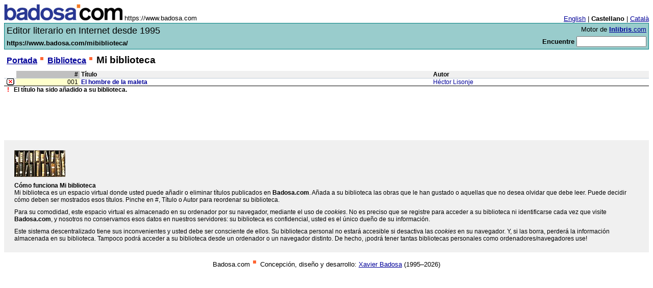

--- FILE ---
content_type: text/html
request_url: https://www.badosa.com/bin/bookshelf.pl?l=es&id=n207&a=&s=
body_size: 3210
content:
<?xml version="1.0" encoding="ISO-8859-1"?>
<!DOCTYPE html PUBLIC "-//W3C//DTD XHTML 1.0 Transitional//EN" "DTD/xhtml1-transitional.dtd">
<html xmlns="http://www.w3.org/1999/xhtml" xml:lang="es" lang="es">
<head>
<title>Badosa.com - Mi biblioteca</title>
<meta http-equiv="Content-Type" content="text/html; charset=iso-8859-1" />
<link rel="icon" href="https://www.badosa.com/favicon.ico" type="image/ico" />
<link rel="shortcut icon" href="https://www.badosa.com/favicon.ico" type="image/ico" />
<meta name="description"
      content="Mi biblioteca personal en Badosa.com." />
<meta name="keywords"
      content="badosa, Badosa EP, badosa.com, literatura, literature, biblioteca, librería, estantería" />

<style type="text/css">
	a:link{color:#009}
	a:visited{color:#f60}
	a:hover{color:#007fff}

	a.nosub {text-decoration: none}
	a.header {text-decoration: none}
	a.header {color:black}
	a.header:visited {color:black}
	a.header:hover {color:red}

	TABLE.Linia TD {border-bottom:1px solid #c1cdd8; font-family: arial,helvetica,swiss,sans-serif; font-size:75%}
	TR.Destacat TD {border-bottom:1px solid #000000; font-family: arial,helvetica,swiss,sans-serif; font-size:75%}
	.petita {font-family: arial,helvetica,swiss,sans-serif; font-size:75%}


	DIV.AMZcapsa { font-size: 0.7em; font-family: verdana, arial,helvetica,geneva,helv,sans-serif; text-align: center;  border-width: 1px; border-color: #c60; border-style: solid none none none; width: 115px; padding: 2px 0px 0px 0px; }

	DIV.AMZstatus { font-weight: bold; color: black; margin-bottom: 10px; border-bottom: 1px #c60 solid; padding-bottom: 2px; }

	SPAN.AMZtitol2 { font-weight: bold; }
	SPAN.AMZeditorial2 { font-style: italic; }
	SPAN.AMZautor2 { }
	SPAN.AMZpreu2 { color: #f00;}
</style>

<script type="text/javascript">
	(function(i,s,o,g,r,a,m){i['GoogleAnalyticsObject']=r;i[r]=i[r]||function(){(i[r].q=i[r].q||[]).push(arguments)},i[r].l=1*new Date();a=s.createElement(o),m=s.getElementsByTagName(o)[0];a.async=1;a.src=g;m.parentNode.insertBefore(a,m)})(window,document,'script','//www.google-analytics.com/analytics.js','ga');
	ga('create', 'UA-3753530-1', 'badosa.com');
	ga('send', 'pageview');
</script>
</head>

<body bgcolor="#ffffff" text="#000000" link="#000099" vlink="#ff6600" alink="#000000">
<a name="top"></a>

<!-- Inici capï¿½. -->
<table border="0" cellpadding="0" cellspacing="0" width="100%">
	<tr><td><a href="/"><img src="/img/badosacom.jpg" title="Badosa.com, el Editor Electrónico en Internet https://www.badosa.com" alt="Badosa.com" width="232" height="32" border="0" /></a> <font face="arial,helvetica,geneva,helv,sans-serif" size="2">https://www.badosa.com</font><!-- newline needed -->
	</td><td align="right" nowrap="nowrap" valign="bottom"><font face="arial,helvetica,geneva,helv,sans-serif" size="2"><a href="bookshelf.pl?l=en&amp;id=n207&amp;a=&amp;s=">English</a> | <strong>Castellano</strong> | <a href="bookshelf.pl?l=ct&amp;id=n207&amp;a=&amp;s=">Català</a></font></td></tr>
	<tr><td colspan="2" bgcolor="#ffffff"><img border="0" height="1" src="/img/espai.gif" width="1" alt="" /></td></tr>
</table>

<table width="100%" bgcolor="#008080" border="0" cellpadding="1" cellspacing="0"><tr><td width="100%">
	<table bgcolor="#99cccc" border="0" cellpadding="4" cellspacing="0" width="100%">
	<tr><td>
		<table bgcolor="#99cccc" border="0" cellpadding="0" cellspacing="0" width="100%">
		<tr><td nowrap="nowrap" valign="top"><font face="arial,helvetica,geneva,helv,sans-serif" size="4">Editor literario en Internet desde 1995</font></td>
			<td align="right" nowrap="nowrap" valign="top"><font face="arial,helvetica,geneva,helv,sans-serif" size="2">Motor de <a href="https://www.inlibris.com/s.pl?l=es" title="Encuentre en Inlibris, el Directorio Literario"><strong>Inlibris</strong>.com</a>
			</font></td></tr>
		<tr>
			<td colspan="2">
			<table border="0" cellpadding="0" cellspacing="0" width="100%">
			<tr valign="bottom">
				<td><font face="arial,helvetica,geneva,helv,sans-serif" size="2"><strong>https://www.badosa.com/mibiblioteca/</strong></font></td>
				<form name="cerca" action="/?" method="get" title="Teclee una palabra y encuentre en Badosa.com">
				<td align="right" valign="bottom"><font face="arial,helvetica,geneva,helv,sans-serif" size="2"><strong>Encuentre</strong>
					<input type="hidden" name="l" value="es" /><input name="m" type="hidden" value="080000" /><input name="s" value="" size="15" />
				</font></td></form>
			</tr></table></td>
		</tr></table></td></tr>
	</table>
</td></tr></table>
<!-- Fi capï¿½. -->

<!-- Barra de situaciï¿½ -->
<table border="0" cellpadding="0" cellspacing="0" width="100%">
	<tr><td><img border="0" height="10" src="/img/espai.gif" width="1" alt="" /></td></tr>
	<tr><td>
	<table border="0" cellpadding="0" cellspacing="0" width="100%"><tr><td><table border="0" cellpadding="0" cellspacing="0"><tr><td width="5"></td><td align="left"><font face="arial,helvetica,geneva,helv,sans-serif"><strong><a href="/?l=es">Portada</a></strong> <img src="/img/quadp.gif" height="12" width="12" alt="" /> <strong><a href="/?l=es&amp;m=010000">Biblioteca</a></strong> <img src="/img/quadp.gif" height="12" width="12" alt="" /> <strong><big>Mi biblioteca</big></strong></font><img src="/bin/cgif.pl" width="1" height="1" alt="" /></td></tr></table></td></tr></table>
	</td></tr>
	<tr><td><img border="0" height="10" src="/img/espai.gif" width="1" alt="" /></td></tr>
</table>



<table cellpadding="0" cellspacing="0" width="100%" class="Linia"><tr bgcolor="#f0f0f0"><td width="24" align="center" bgcolor="#ffffff"></td><td align="right" bgcolor="#c0c0c0"><strong><a class="header" href="bookshelf.pl?s=c&amp;l=es" target="_top">#</a>&nbsp;</strong></td><td >&nbsp;<strong><a class="header" href="bookshelf.pl?s=t&amp;l=es" target="_top">Título</a></strong></td><td >&nbsp;<strong><a class="header" href="bookshelf.pl?s=a&amp;l=es" target="_top">Autor</a></strong></td></tr><tr valign="top" bgcolor="#ffffff" class="Destacat"><td align="center"><a class="nosub" href="bookshelf.pl?id=n207&amp;a=del&amp;l=es" target="_top"><img src="/img/del.gif" width="22" height="14" border="0" alt="Eliminar" /></a></td><td align="right" bgcolor="#ffffcc">001&nbsp;</td><td >&nbsp;<strong><a class="nosub" href="/bin/obra.pl?id=n207" target="_top">El hombre de la maleta</a></strong></td><td >&nbsp;<a class="nosub" href="/?l=es&amp;a=Lisonje" target="_top">Héctor Lisonje</a></td></tr>
</table>
<div class="petita">&nbsp; <strong><font color="#ff0000">!</font> &nbsp; El título ha sido añadido a su biblioteca.</strong></div>

<p align="center">
<script type="text/javascript"><!--
google_ad_client = "pub-0146958910387769";
google_ad_width = 468;
google_ad_height = 60;
google_ad_format = "468x60_as";
google_ad_channel ="3238958008";
google_color_border = "C0C0C0";
google_color_bg = "FFFFFF";
google_color_link = "000099";
google_color_url = "000099";
google_color_text = "000000";
google_alternate_color = "FFFFFF";
//--></script>
<script type="text/javascript"
  src="https://pagead2.googlesyndication.com/pagead/show_ads.js">
</script>
</p>

<!-- div align="center"><script type="text/javascript" src="https://www.badosa.com/js/samzjs.pl?l=es&amp;site=badosa&amp;m=mr"></script></div><br /> -->

<table bgcolor="#f0f0f0" width="100%" cellpadding="20" cellspacing="0"><tr><td class="petita">
<img src="/img/bs.jpg" width="100" height="52" border="0" alt="Biblioteca" />
<br /><img border="0" height="10" src="/img/espai.gif" width="1" alt="" /><br />
<strong>Cómo funciona Mi biblioteca</strong><br />
Mi biblioteca es un espacio virtual donde usted puede añadir o eliminar títulos publicados en <strong>Badosa.com</strong>. Añada a su biblioteca las obras que le han gustado o aquellas que no desea olvidar que debe leer. Puede decidir cómo deben ser mostrados esos títulos. Pinche en #, Título o Autor para reordenar su biblioteca.
<br /><img border="0" height="10" src="/img/espai.gif" width="1" alt="" /><br />
Para su comodidad, este espacio virtual es almacenado en su ordenador por su navegador, mediante el uso de <em>cookies</em>. No es preciso que se registre para acceder a su biblioteca ni identificarse cada vez que visite <strong>Badosa.com</strong>, y nosotros no conservamos esos datos en nuestros servidores: su biblioteca es confidencial, usted es el único dueño de su información.
<br /><img border="0" height="10" src="/img/espai.gif" width="1" alt="" /><br />
Este sistema descentralizado tiene sus inconvenientes y usted debe ser consciente de ellos. Su biblioteca personal no estará accesible si desactiva las <em>cookies</em> en su navegador. Y, si las borra, perderá la información almacenada en su biblioteca. Tampoco podrá acceder a su biblioteca desde un ordenador o un navegador distinto. De hecho, ¡podrá tener tantas bibliotecas personales como ordenadores/navegadores use!
</td></tr></table>

<p align="center">
<font color="#000000" face="arial,helvetica,geneva,helv,sans-serif" size="2">Badosa.com <img src="/img/quadp.gif" height="12" width="12" alt="" /> Concepción, diseño y desarrollo: <a href="https://xavierbadosa.com">Xavier Badosa</a> (1995&ndash;2026)</font>
</p>
<script type="text/javascript">
var gaJsHost = (("https:" == document.location.protocol) ? "https://ssl." : "http://www.");
document.write(unescape("%3Cscript src='" + gaJsHost + "google-analytics.com/ga.js' type='text/javascript'%3E%3C/script%3E"));
</script>
<script type="text/javascript">
var pageTracker = _gat._getTracker("UA-3753530-1");
pageTracker._initData();
pageTracker._trackPageview();
</script>
</body></html>


--- FILE ---
content_type: text/html; charset=utf-8
request_url: https://www.google.com/recaptcha/api2/aframe
body_size: 268
content:
<!DOCTYPE HTML><html><head><meta http-equiv="content-type" content="text/html; charset=UTF-8"></head><body><script nonce="QNJnXRrUoTCPuDw7J9q1XQ">/** Anti-fraud and anti-abuse applications only. See google.com/recaptcha */ try{var clients={'sodar':'https://pagead2.googlesyndication.com/pagead/sodar?'};window.addEventListener("message",function(a){try{if(a.source===window.parent){var b=JSON.parse(a.data);var c=clients[b['id']];if(c){var d=document.createElement('img');d.src=c+b['params']+'&rc='+(localStorage.getItem("rc::a")?sessionStorage.getItem("rc::b"):"");window.document.body.appendChild(d);sessionStorage.setItem("rc::e",parseInt(sessionStorage.getItem("rc::e")||0)+1);localStorage.setItem("rc::h",'1769281697093');}}}catch(b){}});window.parent.postMessage("_grecaptcha_ready", "*");}catch(b){}</script></body></html>